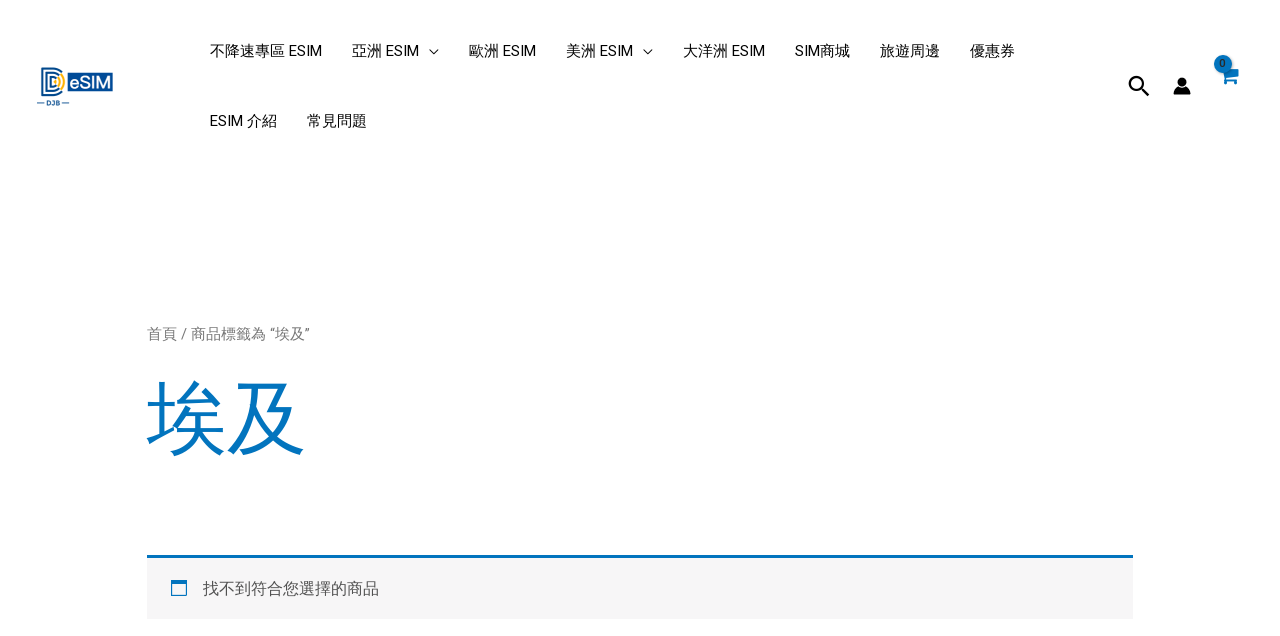

--- FILE ---
content_type: text/plain; charset=UTF-8
request_url: https://socket.alta-di.com/socket.io/?v=1&accessId=ab3e7e90-0d08-47b9-b7c4-f6cbdcd91076&visitorId=19be1db62926fb-0068c7dcbd7933-7d47315e-e1000-19be1db6293ada&cdpSessionId=6dn26ar4xapwcyou&mode=&chatMedium=djbesim&EIO=4&transport=polling&t=PlXssOj&sid=ZzAJxgmrSGM8qmxACF7r
body_size: -174
content:
40{"sid":"m8WdVYiKp0JRhpubCF7t"}

--- FILE ---
content_type: text/plain; charset=UTF-8
request_url: https://socket.alta-di.com/socket.io/?v=1&accessId=ab3e7e90-0d08-47b9-b7c4-f6cbdcd91076&visitorId=19be1db62926fb-0068c7dcbd7933-7d47315e-e1000-19be1db6293ada&cdpSessionId=6dn26ar4xapwcyou&mode=&chatMedium=djbesim&EIO=4&transport=polling&t=PlXssHU
body_size: -6
content:
0{"sid":"ZzAJxgmrSGM8qmxACF7r","upgrades":["websocket"],"pingInterval":25000,"pingTimeout":60000,"maxPayload":1000000}

--- FILE ---
content_type: application/javascript
request_url: https://front-assets.alta-di.com/js/mixpanel.iife.js?v=2.51.20
body_size: 71146
content:
!function(){function B(e,t){return function(){return arguments[0]="["+t+"] "+arguments[0],e.apply(h,arguments)}}function U(e){return{log:B(h.log,e),error:B(h.error,e),critical:B(h.critical,e)}}var s,j,n,M,F,o,a,L,i,R,c={DEBUG:!1,LIB_VERSION:"2.41.0"},e=(s="undefined"==typeof window?{navigator:{userAgent:""},document:{location:e={hostname:""},referrer:""},screen:{width:0,height:0},location:e}:window,Array.prototype),H=Function.prototype,z=Object.prototype,u=e.slice,J=z.toString,K=z.hasOwnProperty,r=s.console,p=s.navigator,k=s.document,Q=s.opera,G=s.screen,_=p.userAgent,W=H.bind,X=e.forEach,V=e.indexOf,Y=e.map,z=Array.isArray,Z={},w={trim:function(e){return e.replace(/^[\s\uFEFF\xA0]+|[\s\uFEFF\xA0]+$/g,"")}},h={log:function(){if(c.DEBUG&&!w.isUndefined(r)&&r)try{r.log.apply(r,arguments)}catch(e){w.each(arguments,function(e){r.log(e)})}},warn:function(){if(c.DEBUG&&!w.isUndefined(r)&&r){var t=["Mixpanel warning:"].concat(w.toArray(arguments));try{r.warn.apply(r,t)}catch(e){w.each(t,function(e){r.warn(e)})}}},error:function(){if(c.DEBUG&&!w.isUndefined(r)&&r){var t=["Mixpanel error:"].concat(w.toArray(arguments));try{r.error.apply(r,t)}catch(e){w.each(t,function(e){r.error(e)})}}},critical:function(){if(!w.isUndefined(r)&&r){var t=["Mixpanel error:"].concat(w.toArray(arguments));try{r.error.apply(r,t)}catch(e){w.each(t,function(e){r.error(e)})}}}};function ee(){var e,t="";for("-"===n&&a(t="-");"0"<=n&&n<="9";)t+=n,a();if("."===n)for(t+=".";a()&&"0"<=n&&n<="9";)t+=n;if("e"===n||"E"===n)for(t+=n,a(),"-"!==n&&"+"!==n||(t+=n,a());"0"<=n&&n<="9";)t+=n,a();if(e=+t,isFinite(e))return e;o("Bad number")}function te(){switch(n){case"t":return a("t"),a("r"),a("u"),a("e"),!0;case"f":return a("f"),a("a"),a("l"),a("s"),a("e"),!1;case"n":return a("n"),a("u"),a("l"),a("l"),null}o('Unexpected "'+n+'"')}function ie(){var e=[];if("["===n){if(a("["),i(),"]"===n)return a("]"),e;for(;n;){if(e.push(R()),i(),"]"===n)return a("]"),e;a(","),i()}}o("Bad array")}function re(){var e,t={};if("{"===n){if(a("{"),i(),"}"===n)return a("}"),t;for(;n;){if(e=L(),i(),a(":"),Object.hasOwnProperty.call(t,e)&&o('Duplicate key "'+e+'"'),t[e]=R(),i(),"}"===n)return a("}"),t;a(","),i()}}o("Bad object")}function ne(){for(var e=+new Date,t=0;e==+new Date;)t++;return e.toString(16)+t.toString(16)}w.bind=function(i,r){var n,o;if(W&&i.bind===W)return W.apply(i,u.call(arguments,1));if(w.isFunction(i))return n=u.call(arguments,2),o=function(){var e,t;return this instanceof o?((t={}).prototype=i.prototype,e=new t,t.prototype=null,t=i.apply(e,n.concat(u.call(arguments))),Object(t)===t?t:e):i.apply(r,n.concat(u.call(arguments)))};throw new TypeError},w.bind_instance_methods=function(e){for(var t in e)"function"==typeof e[t]&&(e[t]=w.bind(e[t],e))},w.each=function(e,t,i){if(null!=e)if(X&&e.forEach===X)e.forEach(t,i);else if(e.length===+e.length){for(var r=0,n=e.length;r<n;r++)if(r in e&&t.call(i,e[r],r,e)===Z)return}else for(var o in e)if(K.call(e,o)&&t.call(i,e[o],o,e)===Z)return},w.escapeHTML=function(e){return e=e&&w.isString(e)?e.replace(/&/g,"&amp;").replace(/</g,"&lt;").replace(/>/g,"&gt;").replace(/"/g,"&quot;").replace(/'/g,"&#039;"):e},w.extend=function(i){return w.each(u.call(arguments,1),function(e){for(var t in e)void 0!==e[t]&&(i[t]=e[t])}),i},w.isArray=z||function(e){return"[object Array]"===J.call(e)},w.isFunction=function(e){try{return/^\s*\bfunction\b/.test(e)}catch(e){return!1}},w.isArguments=function(e){return!(!e||!K.call(e,"callee"))},w.toArray=function(e){return e?e.toArray?e.toArray():w.isArray(e)||w.isArguments(e)?u.call(e):w.values(e):[]},w.map=function(e,t,i){var r;return Y&&e.map===Y?e.map(t,i):(r=[],w.each(e,function(e){r.push(t.call(i,e))}),r)},w.keys=function(e){var i=[];return null!==e&&w.each(e,function(e,t){i[i.length]=t}),i},w.values=function(e){var t=[];return null!==e&&w.each(e,function(e){t[t.length]=e}),t},w.include=function(e,t){var i=!1;if(null!==e){if(V&&e.indexOf===V)return-1!=e.indexOf(t);w.each(e,function(e){if(i=i||e===t)return Z})}return i},w.includes=function(e,t){return-1!==e.indexOf(t)},w.inherit=function(e,t){return e.prototype=new t,(e.prototype.constructor=e).superclass=t.prototype,e},w.isObject=function(e){return e===Object(e)&&!w.isArray(e)},w.isEmptyObject=function(e){if(w.isObject(e)){for(var t in e)if(K.call(e,t))return!1;return!0}return!1},w.isUndefined=function(e){return void 0===e},w.isString=function(e){return"[object String]"==J.call(e)},w.isDate=function(e){return"[object Date]"==J.call(e)},w.isNumber=function(e){return"[object Number]"==J.call(e)},w.isElement=function(e){return!(!e||1!==e.nodeType)},w.encodeDates=function(i){return w.each(i,function(e,t){w.isDate(e)?i[t]=w.formatDate(e):w.isObject(e)&&(i[t]=w.encodeDates(e))}),i},w.timestamp=function(){return Date.now=Date.now||function(){return+new Date},Date.now()},w.formatDate=function(e){function t(e){return e<10?"0"+e:e}return e.getFullYear()+"-"+t(e.getMonth()+1)+"-"+t(e.getDate())+" "+t(e.getHours())+":"+t(e.getMinutes())+":"+t(e.getSeconds())},w.safewrap=function(e){return function(){try{return e.apply(this,arguments)}catch(e){h.critical("Implementation error. Please turn on debug and contact support@mixpanel.com."),c.DEBUG&&h.critical(e)}}},w.safewrap_class=function(e,t){for(var i=0;i<t.length;i++)e.prototype[t[i]]=w.safewrap(e.prototype[t[i]])},w.safewrap_instance_methods=function(e){for(var t in e)"function"==typeof e[t]&&(e[t]=w.safewrap(e[t]))},w.strip_empty_properties=function(e){var i={};return w.each(e,function(e,t){w.isString(e)&&0<e.length&&(i[t]=e)}),i},w.truncate=function(e,i){var r;return"string"==typeof e?r=e.slice(0,i):w.isArray(e)?(r=[],w.each(e,function(e){r.push(w.truncate(e,i))})):w.isObject(e)?(r={},w.each(e,function(e,t){r[t]=w.truncate(e,i)})):r=e,r},w.JSONEncode=function(e){function p(e){var t=/[\\"\x00-\x1f\x7f-\x9f\u00ad\u0600-\u0604\u070f\u17b4\u17b5\u200c-\u200f\u2028-\u202f\u2060-\u206f\ufeff\ufff0-\uffff]/g,i={"\b":"\\b","\t":"\\t","\n":"\\n","\f":"\\f","\r":"\\r",'"':'\\"',"\\":"\\\\"};return t.lastIndex=0,t.test(e)?'"'+e.replace(t,function(e){var t=i[e];return"string"==typeof t?t:"\\u"+("0000"+e.charCodeAt(0).toString(16)).slice(-4)})+'"':'"'+e+'"'}function _(e,t){var i,r="",n=0,o="",s="",a=r,c=[],u=t[e];switch(typeof(u=u&&"object"==typeof u&&"function"==typeof u.toJSON?u.toJSON(e):u)){case"string":return p(u);case"number":return isFinite(u)?String(u):"null";case"boolean":case"null":return String(u);case"object":if(!u)return"null";if(r+="    ",c=[],"[object Array]"===J.apply(u)){for(i=u.length,n=0;n<i;n+=1)c[n]=_(n,u)||"null";s=0===c.length?"[]":r?"[\n"+r+c.join(",\n"+r)+"\n"+a+"]":"["+c.join(",")+"]"}else{for(o in u)K.call(u,o)&&(s=_(o,u))&&c.push(p(o)+(r?": ":":")+s);s=0===c.length?"{}":r?"{"+c.join(",")+a+"}":"{"+c.join(",")+"}"}return r=a,s}}return _("",{"":e})},w.JSONDecode=(F={'"':'"',"\\":"\\","/":"/",b:"\b",f:"\f",n:"\n",r:"\r",t:"\t"},o=function(e){e=new SyntaxError(e);throw e.at=j,e.text=M,e},a=function(e){return e&&e!==n&&o("Expected '"+e+"' instead of '"+n+"'"),n=M.charAt(j),j+=1,n},L=function(){var e,t,i,r="";if('"'===n)for(;a();){if('"'===n)return a(),r;if("\\"===n)if(a(),"u"===n){for(t=i=0;t<4&&(e=parseInt(a(),16),isFinite(e));t+=1)i=16*i+e;r+=String.fromCharCode(i)}else{if("string"!=typeof F[n])break;r+=F[n]}else r+=n}o("Bad string")},i=function(){for(;n&&n<=" ";)a()},R=function(){switch(i(),n){case"{":return re();case"[":return ie();case'"':return L();case"-":return ee();default:return("0"<=n&&n<="9"?ee:te)()}},function(e){return M=e,j=0,n=" ",e=R(),i(),n&&o("Syntax error"),e}),w.base64Encode=function(e){var t,i,r,n,o="ABCDEFGHIJKLMNOPQRSTUVWXYZabcdefghijklmnopqrstuvwxyz0123456789+/=",s=0,a=0,c="",u=[];if(!e)return e;for(e=w.utf8Encode(e);t=(n=e.charCodeAt(s++)<<16|e.charCodeAt(s++)<<8|e.charCodeAt(s++))>>12&63,i=n>>6&63,r=63&n,u[a++]=o.charAt(n>>18&63)+o.charAt(t)+o.charAt(i)+o.charAt(r),s<e.length;);switch(c=u.join(""),e.length%3){case 1:c=c.slice(0,-2)+"==";break;case 2:c=c.slice(0,-1)+"="}return c},w.utf8Encode=function(e){for(var t,i="",r=t=0,n=(e=(e+"").replace(/\r\n/g,"\n").replace(/\r/g,"\n")).length,o=0;o<n;o++){var s=e.charCodeAt(o),a=null;s<128?t++:a=127<s&&s<2048?String.fromCharCode(s>>6|192,63&s|128):String.fromCharCode(s>>12|224,s>>6&63|128,63&s|128),null!==a&&(r<t&&(i+=e.substring(r,t)),i+=a,r=t=o+1)}return r<t&&(i+=e.substring(r,e.length)),i},w.UUID=function(){var e=(G.height*G.width).toString(16);return ne()+"-"+Math.random().toString(16).replace(".","")+"-"+function(){var e,t,i=_,n=[],r=0;function o(e,t){for(var i=0,r=0;r<t.length;r++)i|=n[r]<<8*r;return e^i}for(e=0;e<i.length;e++)t=i.charCodeAt(e),n.unshift(255&t),4<=n.length&&(r=o(r,n),n=[]);return(r=0<n.length?o(r,n):r).toString(16)}()+"-"+e+"-"+ne()};function oe(e,t){if(null!==ae&&!t)return ae;t=!0;try{e=e||window.localStorage;var i="__mplss_"+me(8);e.setItem(i,"xyz"),"xyz"!==e.getItem(i)&&(t=!1),e.removeItem(i)}catch(e){t=!1}return ae=t}var se=["baiduspider","bingbot","bingpreview","facebookexternal","pinterest","screaming frog","yahoo! slurp","yandexbot","adsbot-google","apis-google","duplexweb-google","feedfetcher-google","google favicon","google web preview","google-read-aloud","googlebot","googleweblight","mediapartners-google","storebot-google"],ae=(w.isBlockedUA=function(e){var t;for(e=e.toLowerCase(),t=0;t<se.length;t++)if(-1!==e.indexOf(se[t]))return!0;return!1},w.HTTPBuildQuery=function(e,t){var i,r,n=[];return w.isUndefined(t)&&(t="&"),w.each(e,function(e,t){i=encodeURIComponent(e.toString()),r=encodeURIComponent(t),n[n.length]=r+"="+i}),n.join(t)},w.getQueryParam=function(t,e){e=e.replace(/[[]/,"\\[").replace(/[\]]/,"\\]");e=new RegExp("[\\?&]"+e+"=([^&#]*)").exec(t);if(null===e||e&&"string"!=typeof e[1]&&e[1].length)return"";t=e[1];try{t=decodeURIComponent(t)}catch(e){h.error("Skipping decoding for malformed query param: "+t)}return t.replace(/\+/g," ")},w.cookie={get:function(e){for(var t=e+"=",i=k.cookie.split(";"),r=0;r<i.length;r++){for(var n=i[r];" "==n.charAt(0);)n=n.substring(1,n.length);if(0===n.indexOf(t))return decodeURIComponent(n.substring(t.length,n.length))}return null},parse:function(e){var t;try{t=w.JSONDecode(w.cookie.get(e))||{}}catch(e){}return t},set_seconds:function(e,t,i,r,n,o,s){var a="",c="",u="";s?a="; domain="+s:r&&(a=(s=be(k.location.hostname))?"; domain=."+s:""),i&&((r=new Date).setTime(r.getTime()+1e3*i),c="; expires="+r.toGMTString()),o&&(n=!0,u="; SameSite=None"),n&&(u+="; secure"),k.cookie=e+"="+encodeURIComponent(t)+c+"; path=/"+a+u},set:function(e,t,i,r,n,o,s){var a="",c="",u="",s=(s?a="; domain="+s:r&&(a=(s=be(k.location.hostname))?"; domain=."+s:""),i&&((r=new Date).setTime(r.getTime()+24*i*60*60*1e3),c="; expires="+r.toGMTString()),o&&(n=!0,u="; SameSite=None"),n&&(u+="; secure"),e+"="+encodeURIComponent(t)+c+"; path=/"+a+u);return k.cookie=s},setMinute:function(e,t,i,r,n,o,s){var a="",c="",u="",s=(s?a="; domain="+s:r&&(a=(s=be(k.location.hostname))?"; domain=."+s:""),i&&((r=new Date).setTime(r.getTime()+60*i*1e3),c="; expires="+r.toGMTString()),o&&(n=!0,u="; SameSite=None"),n&&(u+="; secure"),e+"="+encodeURIComponent(t)+c+"; path=/"+a+u);return k.cookie=s},remove:function(e,t,i){w.cookie.set(e,"",-1,t,!1,!1,i)}},null);function ce(e){return e&&(e.preventDefault=ce.preventDefault,e.stopPropagation=ce.stopPropagation),e}w.localStorage={is_supported:function(e){e=oe(null,e);return e||h.error("localStorage unsupported; falling back to cookie store"),e},error:function(e){h.error("localStorage error: "+e)},get:function(e){try{return window.localStorage.getItem(e)}catch(e){w.localStorage.error(e)}return null},parse:function(e){try{return w.JSONDecode(w.localStorage.get(e))||{}}catch(e){}return null},set:function(e,t){try{window.localStorage.setItem(e,t)}catch(e){w.localStorage.error(e)}},remove:function(e){try{window.localStorage.removeItem(e)}catch(e){w.localStorage.error(e)}}},w.register_event=(ce.preventDefault=function(){this.returnValue=!1},ce.stopPropagation=function(){this.cancelBubble=!0},function(e,t,i,r,n){var o,s,a;e?e.addEventListener&&!r?e.addEventListener(t,i,!!n):(n=e[r="on"+t],e[r]=(o=e,s=i,a=n,function(e){var t,i;if(e=e||ce(window.event))return t=!0,w.isFunction(a)&&(i=a(e)),e=s.call(o,e),!1!==i&&!1!==e&&t})):h.error("No valid element provided to register_event")}),w.remove_event=function(e,t,i,r){h.log("remove_event=",t),e.addEventListener?e.removeEventListener(t,i,!!r):e["on"+t]=null};var ue,pe=new RegExp('^(\\w*)\\[(\\w+)([=~\\|\\^\\$\\*]?)=?"?([^\\]"]*)"?\\]$');function _e(e){return e.all||e.getElementsByTagName("*")}function he(e){if(!k.getElementsByTagName)return[];for(var t,i,r,n,o,s,a,c,u,p=e.split(" "),_=[k],h=0;h<p.length;h++)if(-1<(t=p[h].replace(/^\s+/,"").replace(/\s+$/,"")).indexOf("#")){var l,d=(l=t.split("#"))[0],f=l[1],f=k.getElementById(f);if(!f||d&&f.nodeName.toLowerCase()!=d)return[];_=[f]}else if(-1<t.indexOf(".")){d=(l=t.split("."))[0];var g=l[1];for(d=d||"*",i=[],n=r=0;n<_.length;n++)for(s="*"==d?_e(_[n]):_[n].getElementsByTagName(d),o=0;o<s.length;o++)i[r++]=s[o];for(_=[],n=a=0;n<i.length;n++)i[n].className&&w.isString(i[n].className)&&(c=i[n],u=" "+(u=g)+" ",0<=(" "+c.className+" ").replace(ue," ").indexOf(u))&&(_[a++]=i[n])}else{f=t.match(pe);if(f){d=f[1];var m,v=f[2],y=f[3],b=f[4];for(d=d||"*",i=[],n=r=0;n<_.length;n++)for(s="*"==d?_e(_[n]):_[n].getElementsByTagName(d),o=0;o<s.length;o++)i[r++]=s[o];switch(_=[],a=0,y){case"=":m=function(e){return e.getAttribute(v)==b};break;case"~":m=function(e){return e.getAttribute(v).match(new RegExp("\\b"+b+"\\b"))};break;case"|":m=function(e){return e.getAttribute(v).match(new RegExp("^"+b+"-?"))};break;case"^":m=function(e){return 0===e.getAttribute(v).indexOf(b)};break;case"$":m=function(e){return e.getAttribute(v).lastIndexOf(b)==e.getAttribute(v).length-b.length};break;case"*":m=function(e){return-1<e.getAttribute(v).indexOf(b)};break;default:m=function(e){return e.getAttribute(v)}}for(_=[],n=a=0;n<i.length;n++)m(i[n])&&(_[a++]=i[n])}else{for(d=t,i=[],n=r=0;n<_.length;n++)for(s=_[n].getElementsByTagName(d),o=0;o<s.length;o++)i[r++]=s[o];_=i}}return _}w.dom_query=(ue=/[\t\r\n]/g,function(e){return w.isElement(e)?[e]:w.isObject(e)&&!w.isUndefined(e.length)?e:he.call(this,e)}),w.info={campaignParams:function(){var t,e="utm_source utm_medium utm_campaign utm_content utm_term".split(" "),i={};return w.each(e,function(e){(t=w.getQueryParam(k.URL,e)).length&&(i[e]=t)}),i},searchEngine:function(e){return 0===e.search("https?://(.*)google.([^/?]*)")?"google":0===e.search("https?://(.*)bing.com")?"bing":0===e.search("https?://(.*)yahoo.com")?"yahoo":0===e.search("https?://(.*)duckduckgo.com")?"duckduckgo":null},searchInfo:function(e){var t=w.info.searchEngine(e),i="yahoo"!=t?"q":"p",r={};return null!==t&&(r.$search_engine=t,(t=w.getQueryParam(e,i)).length)&&(r.mp_keyword=t),r},browser:function(e,t,i){return t=t||"",i||w.includes(e," OPR/")?w.includes(e,"Mini")?"Opera Mini":"Opera":/(BlackBerry|PlayBook|BB10)/i.test(e)?"BlackBerry":w.includes(e,"IEMobile")||w.includes(e,"WPDesktop")?"Internet Explorer Mobile":w.includes(e,"SamsungBrowser/")?"Samsung Internet":w.includes(e,"Edge")||w.includes(e,"Edg/")?"Microsoft Edge":w.includes(e,"FBIOS")?"Facebook Mobile":w.includes(e,"Chrome")?"Chrome":w.includes(e,"CriOS")?"Chrome iOS":w.includes(e,"UCWEB")||w.includes(e,"UCBrowser")?"UC Browser":w.includes(e,"FxiOS")?"Firefox iOS":w.includes(t,"Apple")?w.includes(e,"Mobile")?"Mobile Safari":"Safari":w.includes(e,"Android")?"Android Mobile":w.includes(e,"Konqueror")?"Konqueror":w.includes(e,"Firefox")?"Firefox":w.includes(e,"MSIE")||w.includes(e,"Trident/")?"Internet Explorer":w.includes(e,"Gecko")?"Mozilla":""},browserVersion:function(e,t,i){t={"Internet Explorer Mobile":/rv:(\d+(\.\d+)?)/,"Microsoft Edge":/Edge?\/(\d+(\.\d+)?)/,Chrome:/Chrome\/(\d+(\.\d+)?)/,"Chrome iOS":/CriOS\/(\d+(\.\d+)?)/,"UC Browser":/(UCBrowser|UCWEB)\/(\d+(\.\d+)?)/,Safari:/Version\/(\d+(\.\d+)?)/,"Mobile Safari":/Version\/(\d+(\.\d+)?)/,Opera:/(Opera|OPR)\/(\d+(\.\d+)?)/,Firefox:/Firefox\/(\d+(\.\d+)?)/,"Firefox iOS":/FxiOS\/(\d+(\.\d+)?)/,Konqueror:/Konqueror:(\d+(\.\d+)?)/,BlackBerry:/BlackBerry (\d+(\.\d+)?)/,"Android Mobile":/android\s(\d+(\.\d+)?)/,"Samsung Internet":/SamsungBrowser\/(\d+(\.\d+)?)/,"Internet Explorer":/(rv:|MSIE )(\d+(\.\d+)?)/,Mozilla:/rv:(\d+(\.\d+)?)/}[w.info.browser(e,t,i)];return void 0!==t&&(i=e.match(t))?parseFloat(i[i.length-2]):null},os:function(){var e=_;return/Windows/i.test(e)?/Phone/.test(e)||/WPDesktop/.test(e)?"Windows Phone":"Windows":/(iPhone|iPad|iPod)/.test(e)?"iOS":/Android/.test(e)?"Android":/(BlackBerry|PlayBook|BB10)/i.test(e)?"BlackBerry":/Mac/i.test(e)?"Mac OS X":/Linux/.test(e)?"Linux":/CrOS/.test(e)?"Chrome OS":""},device:function(e){return/Windows Phone/i.test(e)||/WPDesktop/.test(e)?"Windows Phone":/iPad/.test(e)?"iPad":/iPod/.test(e)?"iPod Touch":/iPhone/.test(e)?"iPhone":/(BlackBerry|PlayBook|BB10)/i.test(e)?"BlackBerry":/Android/.test(e)?"Android":""},referringDomain:function(e){e=e.split("/");return 3<=e.length?e[2]:""},timeZone:function(){var e;try{e=Intl.DateTimeFormat().resolvedOptions().timeZone}catch(e){h.error(e)}return e},getSessionId:function(){var e=w.cookie.get("mp_sessionId");return e?(w.cookie.setMinute("mp_sessionId",e,30),e):(e=me(),w.cookie.setMinute("mp_sessionId",e,30),e)},setActiveId:function(){var e=me();return window.sessionStorage.setItem("mp_active_id",e),e},properties:function(){var e=new Date,t=window.sessionStorage.getItem("mp_page_id");t||(t=me(),window.sessionStorage.setItem("mp_page_id",t));var i=(i=window.sessionStorage.getItem("mp_active_id"))||w.info.setActiveId();return w.extend(w.strip_empty_properties({$os:w.info.os(),$browser:w.info.browser(_,p.vendor,Q),$referrer:k.referrer,$referrer_domain:w.info.referringDomain(k.referrer),$device:w.info.device(_)}),{$current_url:s.location.href,$browser_version:w.info.browserVersion(_,p.vendor,Q),$screen_height:G.height,$screen_width:G.width,$mp_lib:"web",$lib_version:c.LIB_VERSION,$timezone:w.info.timeZone(),$session_id:w.info.getSessionId(),$page_id:t,$active_id:i,$time:w.timestamp(),$event_time:w.formatDate(e),$timezone_offset:e.getTimezoneOffset()})},people_properties:function(){return w.extend(w.strip_empty_properties({$os:w.info.os(),$browser:w.info.browser(_,p.vendor,Q)}),{$browser_version:w.info.browserVersion(_,p.vendor,Q)})},pageviewInfo:function(e){return w.strip_empty_properties({mp_page:e,mp_referrer:k.referrer,mp_browser:w.info.browser(_,p.vendor,Q),mp_platform:w.info.os()})}};function t(){}function l(){this.override_event="click"}function le(){this.override_event="submit"}function de(e,t){t=t||{},this.storageKey=e,this.storage=t.storage||window.localStorage,this.pollIntervalMS=t.pollIntervalMS||100,this.timeoutMS=t.timeoutMS||2e3}function d(e,t){t=t||{},this.storageKey=e,this.storage=t.storage||window.localStorage,this.lock=new de(e,{storage:this.storage}),this.pid=t.pid||null,this.memQueue=[]}function fe(e,t){var i=[];return w.each(e,function(e){e.id&&!t[e.id]&&i.push(e)}),i}function ge(e,i){var r=[];return w.each(e,function(e){var t=e.id;t in i?null!==(t=i[t])&&(e.payload=t,r.push(e)):r.push(e)}),r}function f(e,t){this.queue=new d(e,{storage:t.storage}),this.libConfig=t.libConfig,this.sendRequest=t.sendRequestFunc,this.beforeSendHook=t.beforeSendHook,this.batchSize=this.libConfig.batch_size,this.flushInterval=this.libConfig.batch_flush_interval_ms,this.stopped=!this.libConfig.batch_autostart,this.consecutiveRemovalFailures=0}var me=function(e){var t=Math.random().toString(36).substring(2,10)+Math.random().toString(36).substring(2,10);return e?t.substring(0,e):t},ve=(w.safewrap(function(e,t,i){e+=t;for(var r=5381,n=0;n<e.length;n++)r=(r<<5)+r+e.charCodeAt(n),r&=r;return(r>>>0)%100<i}),/[a-z0-9][a-z0-9-]*\.[a-z]+$/i),ye=/[a-z0-9][a-z0-9-]+\.[a-z.]{2,6}$/i,be=function(e){var t=ye,i=e.split("."),i=i[i.length-1],i=((4<i.length||"com"===i||"org"===i)&&(t=ve),e.match(t));return i?i[0]:""},ke=null,we=null,xe=("undefined"!=typeof JSON&&(ke=JSON.stringify,we=JSON.parse),ke=ke||w.JSONEncode,we=we||w.JSONDecode,w.toArray=w.toArray,w.isObject=w.isObject,w.JSONEncode=w.JSONEncode,w.JSONDecode=w.JSONDecode,w.isBlockedUA=w.isBlockedUA,w.isEmptyObject=w.isEmptyObject,w.info=w.info,w.info.device=w.info.device,w.info.browser=w.info.browser,w.info.browserVersion=w.info.browserVersion,w.info.properties=w.info.properties,t.prototype.create_properties=function(){},t.prototype.event_handler=function(){},t.prototype.after_track_handler=function(){},t.prototype.init=function(e){return this.mp=e,this},t.prototype.track=function(e,n,o,s){var a=this,t=w.dom_query(e);if(0!==t.length)return w.each(t,function(e){w.register_event(e,this.override_event,function(e){var t={},i=a.create_properties(o,this),r=a.mp.get_config("track_links_timeout");a.event_handler(e,this,t),window.setTimeout(a.track_callback(s,i,t,!0),r),a.mp.track(n,i,a.track_callback(s,i,t))})},this),!0;h.error("The DOM query ("+e+") returned 0 elements")},t.prototype.track_callback=function(e,t,i,r){r=r||!1;var n=this;return function(){i.callback_fired||(i.callback_fired=!0,e&&!1===e(r,t))||n.after_track_handler(t,i,r)}},t.prototype.create_properties=function(e,t){t="function"==typeof e?e(t):w.extend({},e);return t},w.inherit(l,t),l.prototype.create_properties=function(e,t){var i=l.superclass.create_properties.apply(this,arguments);return t.href&&(i.url=t.href),i},l.prototype.event_handler=function(e,t,i){i.new_tab=2===e.which||e.metaKey||e.ctrlKey||"_blank"===t.target,i.href=t.href,i.new_tab||e.preventDefault()},l.prototype.after_track_handler=function(e,t){t.new_tab||setTimeout(function(){window.location=t.href},0)},w.inherit(le,t),le.prototype.event_handler=function(e,t,i){i.element=t,e.preventDefault()},le.prototype.after_track_handler=function(e,t){setTimeout(function(){t.element.submit()},0)},U("lock")),g=(de.prototype.withLock=function(e,t,i){i||"function"==typeof t||(i=t,t=null);var r=i||(new Date).getTime()+"|"+Math.random(),n=(new Date).getTime(),o=this.storageKey,s=this.pollIntervalMS,a=this.timeoutMS,c=this.storage,u=o+":X",p=o+":Y",_=o+":Z",h=function(e){t&&t(e)},l=function(e){(new Date).getTime()-n>a?(xe.error("Timeout waiting for mutex on "+o+"; clearing lock. ["+r+"]"),c.removeItem(_),c.removeItem(p),g()):setTimeout(function(){try{e()}catch(e){h(e)}},s*(Math.random()+.1))},d=function(e,t){e()?t():l(function(){d(e,t)})},f=function(){var e=c.getItem(p);if(e&&e!==r)return!1;if(c.setItem(p,r),c.getItem(p)===r)return!0;if(oe(c,!0))return!1;throw new Error("localStorage support dropped while acquiring lock")},g=function(){c.setItem(u,r),d(f,function(){c.getItem(u)===r?m():l(function(){c.getItem(p)!==r?g():d(function(){return!c.getItem(_)},m)})})},m=function(){c.setItem(_,"1");try{e()}finally{c.removeItem(_),c.getItem(p)===r&&c.removeItem(p),c.getItem(u)===r&&c.removeItem(u)}};try{if(!oe(c,!0))throw new Error("localStorage support check failed");g()}catch(e){h(e)}},U("batch")),m=(d.prototype.enqueue=function(i,e,r){var n={id:me(),flushAfter:(new Date).getTime()+2*e,payload:i};this.lock.withLock(w.bind(function(){var t;try{var e=this.readFromStorage();e.push(n),(t=this.saveToStorage(e))&&this.memQueue.push(n)}catch(e){g.error("Error enqueueing item",i),t=!1}r&&r(t)},this),function(e){g.error("Error acquiring storage lock",e),r&&r(!1)},this.pid)},d.prototype.fillBatch=function(e){var t=this.memQueue.slice(0,e);if(t.length<e){var i=this.readFromStorage();if(i.length){var r={};w.each(t,function(e){r[e.id]=!0});for(var n=0;n<i.length;n++){var o=i[n];if((new Date).getTime()>o.flushAfter&&!r[o.id]&&(o.orphaned=!0,t.push(o),t.length>=e))break}}}return t},d.prototype.removeItemsByID=function(n,o){var s={};w.each(n,function(e){e&&(s[e]=!0)}),this.memQueue=fe(this.memQueue,s),this.lock.withLock(w.bind(function(){var t;try{var e=this.readFromStorage();if(e=fe(e,s),t=this.saveToStorage(e))for(var e=this.readFromStorage(),i=0;i<e.length;i++){var r=e[i];if(r.id&&s[r.id])return!1}}catch(e){g.error("Error removing items",n),t=!1}o&&o(t)},this),function(e){g.error("Error acquiring storage lock",e),o&&o(!1)},this.pid)},d.prototype.updatePayloads=function(i,r){this.memQueue=ge(this.memQueue,i),this.lock.withLock(w.bind(function(){try{var e=this.readFromStorage(),e=ge(e,i),t=this.saveToStorage(e)}catch(e){g.error("Error updating items",i),t=!1}r&&r(t)},this),function(e){g.error("Error acquiring storage lock",e),r&&r(!1)},this.pid)},d.prototype.readFromStorage=function(){var t;try{(t=this.storage.getItem(this.storageKey))&&(t=we(t),w.isArray(t)||(g.error("Invalid storage entry:",t),t=null))}catch(e){g.error("Error retrieving queue",e),t=null}return t||[]},d.prototype.saveToStorage=function(e){try{return this.storage.setItem(this.storageKey,ke(e)),!0}catch(e){return g.error("Error saving queue",e),!1}},d.prototype.clear=function(){this.memQueue=[],this.storage.removeItem(this.storageKey)},U("batch")),Se=(f.prototype.enqueue=function(e,t){this.queue.enqueue(e,this.flushInterval,t)},f.prototype.start=function(){this.stopped=!1,this.consecutiveRemovalFailures=0,this.flush()},f.prototype.stop=function(){this.stopped=!0,this.timeoutID&&(clearTimeout(this.timeoutID),this.timeoutID=null)},f.prototype.clear=function(){this.queue.clear()},f.prototype.resetBatchSize=function(){this.batchSize=this.libConfig.batch_size},f.prototype.resetFlush=function(){this.scheduleFlush(this.libConfig.batch_flush_interval_ms)},f.prototype.scheduleFlush=function(e){this.flushInterval=e,this.stopped||(this.timeoutID=setTimeout(w.bind(this.flush,this),this.flushInterval))},f.prototype.flush=function(s){try{var a,c,u,p,i,_,e,t;this.requestInProgress?m.log("Flush: Request already in progress"):(s=s||{},a=this.libConfig.batch_request_timeout_ms,c=(new Date).getTime(),u=this.batchSize,p=this.queue.fillBatch(u),i=[],_={},w.each(p,function(e){var t=e.payload;(t=this.beforeSendHook&&!e.orphaned?this.beforeSendHook(t):t)&&i.push(t),_[e.id]=t},this),i.length<1?this.resetFlush():(this.requestInProgress=!0,e=w.bind(function(e){this.requestInProgress=!1;try{var t,i,r,n,o=!1;s.unloading?this.queue.updatePayloads(_):w.isObject(e)&&"timeout"===e.error&&(new Date).getTime()-c>=a?(m.error("Network timeout; retrying"),this.flush()):w.isObject(e)&&e.xhr_req&&(500<=e.xhr_req.status||e.xhr_req.status<=0)?(t=2*this.flushInterval,(i=e.xhr_req.responseHeaders)&&(r=i["Retry-After"])&&(t=1e3*parseInt(r,10)||t),t=Math.min(6e5,t),m.error("Error; retry in "+t+" ms"),this.scheduleFlush(t)):w.isObject(e)&&e.xhr_req&&413===e.xhr_req.status?1<p.length?(n=Math.max(1,Math.floor(u/2)),this.batchSize=Math.min(this.batchSize,n,p.length-1),m.error("413 response; reducing batch size to "+this.batchSize),this.resetFlush()):(m.error("Single-event request too large; dropping",p),this.resetBatchSize(),o=!0):o=!0,o&&this.queue.removeItemsByID(w.map(p,function(e){return e.id}),w.bind(function(e){e?(this.consecutiveRemovalFailures=0,this.flush()):++this.consecutiveRemovalFailures<5?this.resetFlush():console.error("stop flush!")},this))}catch(e){m.error("Error handling API response",e),this.resetFlush()}},this),t={method:"POST",verbose:!0,ignore_json_errors:!0,timeout_ms:a},s.unloading&&(t.transport="sendBeacon"),m.log("MIXPANEL REQUEST:",i),this.sendRequest(i,t,e)))}catch(e){m.error("Error flushing request queue",e),this.resetFlush()}},"__mp_opt_in_out_");function Ee(e,t){Ae(!0,e,t)}function qe(e,t){Ae(!1,e,t)}function Oe(e,t){return"1"===$e(e,t)}function Ie(e,t){return function(e){if(e&&e.ignoreDnt)return;var e=e&&e.window||s,t=e.navigator||{},i=!1;return w.each([t.doNotTrack,t.msDoNotTrack,e.doNotTrack],function(e){w.includes([!0,1,"1","yes"],e)&&(i=!0)}),i}(t)?(h.warn('This browser has "Do Not Track" enabled. This will prevent the Mixpanel SDK from sending any data. To ignore the "Do Not Track" browser setting, initialize the Mixpanel instance with the config "ignore_dnt: true"'),!0):((e="0"===$e(e,t))&&h.warn("You are opted out of Mixpanel tracking. This will prevent the Mixpanel SDK from sending any data."),e)}function v(e){return Pe(e,function(e){return this.get_config(e)})}function y(e){return Pe(e,function(e){return this._get_config(e)})}function Te(e,t){Ce(t=t||{}).remove(De(e,t),!!t.crossSubdomainCookie,t.cookieDomain)}function Ce(e){return"localStorage"===(e=e||{}).persistenceType?w.localStorage:w.cookie}function De(e,t){return((t=t||{}).persistencePrefix||Se)+e}function $e(e,t){return Ce(t).get(De(e,t))}function Ae(e,t,i){w.isString(t)&&t.length?(Ce(i=i||{}).set(De(t,i),e?1:0,w.isNumber(i.cookieExpiration)?i.cookieExpiration:null,!!i.crossSubdomainCookie,!!i.secureCookie,!!i.crossSiteCookie,i.cookieDomain),i.track&&e&&i.track(i.trackEventName||"$opt_in",i.trackProperties,{send_immediately:!0})):h.error("gdpr."+(e?"optIn":"optOut")+" called with an invalid token")}function Pe(s,a){return function(){var e=!1;try{var t=a.call(this,"token"),i=a.call(this,"ignore_dnt"),r=a.call(this,"opt_out_tracking_persistence_type"),n=a.call(this,"opt_out_tracking_cookie_prefix"),o=a.call(this,"window");t&&(e=Ie(t,{ignoreDnt:i,persistenceType:r,persistencePrefix:n,window:o}))}catch(e){h.error("Unexpected error when checking tracking opt-out status: "+e)}if(!e)return s.apply(this,arguments);t=arguments[arguments.length-1];"function"==typeof t&&t(0)}}function b(){}function x(e){this.props={},this.campaign_params_saved=!1,this.is_first_in=!0,e.persistence_name?this.name="mp_"+e.persistence_name:this.name="mp_"+e.token+"_mixpanel";var t=e.persistence;"cookie"!==t&&"localStorage"!==t&&(h.critical("Unknown persistence type "+t+"; falling back to cookie"),t=e.persistence="cookie"),"localStorage"===t&&w.localStorage.is_supported()?this.storage=w.localStorage:this.storage=w.cookie,this.load(),this.update_config(e),this.upgrade(e),this.save()}var S="$set",E="$set_once",q="$unset",O="$add",I="$append",T="$union",C="$remove",Ne=(w.extend(b.prototype,{set_action:function(e,t){var i={},r={};return w.isObject(e)?w.each(e,function(e,t){this._is_reserved_property(t)||(r[t]=e)},this):r[e]=t,i[S]=r,i},unset_action:function(e){var t={},i=[];return w.isArray(e)||(e=[e]),w.each(e,function(e){this._is_reserved_property(e)||i.push(e)},this),t[q]=i,t},set_once_action:function(e,t){var i={},r={};return w.isObject(e)?w.each(e,function(e,t){this._is_reserved_property(t)||(r[t]=e)},this):r[e]=t,i[E]=r,i},union_action:function(e,t){var i={},r={};return w.isObject(e)?w.each(e,function(e,t){this._is_reserved_property(t)||(r[t]=w.isArray(e)?e:[e])},this):r[e]=w.isArray(t)?t:[t],i[T]=r,i},append_action:function(e,t){var i={},r={};return w.isObject(e)?w.each(e,function(e,t){this._is_reserved_property(t)||(r[t]=e)},this):r[e]=t,i[I]=r,i},remove_action:function(e,t){var i={},r={};return w.isObject(e)?w.each(e,function(e,t){this._is_reserved_property(t)||(r[t]=e)},this):r[e]=t,i[C]=r,i},delete_action:function(){var e={$delete:""};return e}}),b.prototype._init=function(e){this._mixpanel=e},b.prototype.set=y(function(e,t,i){var r=this.set_action(e,t);return w.isObject(e)&&(i=t),r[S]={properties:r[S]},this._get_config("save_referrer")&&this._mixpanel.persistence.update_referrer_info(document.referrer),r[S]=w.extend({},w.info.people_properties(),r[S]),this._send_request(r,i)}),b.prototype.set_once=y(function(e,t,i){var r=this.set_once_action(e,t);return w.isObject(e)&&(i=t),this._send_request(r,i)}),b.prototype.unset=y(function(e,t){e=this.unset_action(e);return this._send_request(e,t)}),b.prototype.increment=y(function(e,t,i){var r={},n={};return w.isObject(e)?(w.each(e,function(e,t){this._is_reserved_property(t)||(isNaN(parseFloat(e))?h.error("Invalid increment value passed to mixpanel.people.increment - must be a number"):n[t]=e)},this),i=t):(w.isUndefined(t)&&(t=1),n[e]=t),r[O]=n,this._send_request(r,i)}),b.prototype.append=y(function(e,t,i){w.isObject(e)&&(i=t);e=this.append_action(e,t);return this._send_request(e,i)}),b.prototype.remove=y(function(e,t,i){w.isObject(e)&&(i=t);e=this.remove_action(e,t);return this._send_request(e,i)}),b.prototype.union=y(function(e,t,i){w.isObject(e)&&(i=t);e=this.union_action(e,t);return this._send_request(e,i)}),b.prototype.track_charge=y(function(e,t,i){if(w.isNumber(e)||(e=parseFloat(e),!isNaN(e)))return this.append("$transactions",w.extend({$amount:e},t),i);h.error("Invalid value passed to mixpanel.people.track_charge - must be a number")}),b.prototype.clear_charges=function(e){return this.set("$transactions",[],e)},b.prototype.delete_user=function(){var e;if(this._identify_called())return e={$delete:this._mixpanel.get_distinct_id()},this._send_request(e);h.error("mixpanel.people.delete_user() requires you to call identify() first")},b.prototype.toString=function(){return this._mixpanel.toString()+".people"},b.prototype._send_request=function(e,t){e.$distinct_id=this._mixpanel.get_distinct_id(),e.$ak=this._get_config("token");var i=this._mixpanel.get_property("$device_id"),r=this._mixpanel.get_property("$user_id"),n=this._mixpanel.get_property("$had_persisted_distinct_id"),i=(i&&(e.$device_id=i),r&&(e.$user_id=r),n&&(e.$had_persisted_distinct_id=n),w.encodeDates(e));return this._identify_called()?this._mixpanel._track_or_batch({type:"people",data:i,endpoint:this._get_config("api_host")+"/engage/",batcher:this._mixpanel.request_batchers.people},t):(this._enqueue(e),w.isUndefined(t)||(this._get_config("verbose")?t({status:-1,error:null}):t(-1)),w.truncate(i,255))},b.prototype._get_config=function(e){return this._mixpanel.get_config(e)},b.prototype._identify_called=function(){return!0===this._mixpanel._flags.identify_called},b.prototype._enqueue=function(e){S in e?this._mixpanel.persistence._add_to_people_queue(S,e):E in e?this._mixpanel.persistence._add_to_people_queue(E,e):q in e?this._mixpanel.persistence._add_to_people_queue(q,e):O in e?this._mixpanel.persistence._add_to_people_queue(O,e):I in e?this._mixpanel.persistence._add_to_people_queue(I,e):C in e?this._mixpanel.persistence._add_to_people_queue(C,e):T in e?this._mixpanel.persistence._add_to_people_queue(T,e):h.error("Invalid call to _enqueue():",e)},b.prototype._flush_one_queue=function(i,e,r,t){var n=this,o=w.extend({},this._mixpanel.persistence._get_queue(i)),s=o;w.isUndefined(o)||!w.isObject(o)||w.isEmptyObject(o)||(n._mixpanel.persistence._pop_from_people_queue(i,o),t&&(s=t(o)),e.call(n,s,function(e,t){0===e&&n._mixpanel.persistence._add_to_people_queue(i,o),w.isUndefined(r)||r(e,t)}))},b.prototype._flush=function(e,t,i,r,n,o,s){var a=this,c=this._mixpanel.persistence._get_queue(I),u=this._mixpanel.persistence._get_queue(C);if(this._flush_one_queue(S,this.set,e),this._flush_one_queue(E,this.set_once,r),this._flush_one_queue(q,this.unset,o,function(e){return w.keys(e)}),this._flush_one_queue(O,this.increment,t),this._flush_one_queue(T,this.union,n),!w.isUndefined(c)&&w.isArray(c)&&c.length){for(var p,_=function(e,t){0===e&&a._mixpanel.persistence._add_to_people_queue(I,p),w.isUndefined(i)||i(e,t)},h=c.length-1;0<=h;h--)p=c.pop(),w.isEmptyObject(p)||a.append(p,_);a._mixpanel.persistence.save()}if(!w.isUndefined(u)&&w.isArray(u)&&u.length){for(var l,d=function(e,t){0===e&&a._mixpanel.persistence._add_to_people_queue(C,l),w.isUndefined(s)||s(e,t)},f=u.length-1;0<=f;f--)l=u.pop(),w.isEmptyObject(l)||a.remove(l,d);a._mixpanel.persistence.save()}},b.prototype._is_reserved_property=function(e){return"$distinct_id"===e||"$token"===e||"$device_id"===e||"$user_id"===e||"$had_persisted_distinct_id"===e},"__mps"),Be="__mpso",Ue="__mpus",je="__mpa",Me="__mpap",Fe="__mpr",Le="__mpu",Re="$people_distinct_id",He="__alias",ze="__cmpns",Je="__timers",Ke=[Ne,Be,Ue,je,Me,Fe,Le,Re,He,ze,Je];function Qe(e){switch(typeof e.className){case"string":return e.className;case"object":return e.className.baseVal||e.getAttribute("class")||"";default:return""}}function Ge(e){var t="";return Ze(e)&&e.childNodes&&e.childNodes.length&&w.each(e.childNodes,function(e){Ve(e)&&e.textContent&&(t+=w.trim(e.textContent).split(/(\s+)/).filter(et).join("").replace(/[\r\n]/g," ").replace(/[ ]+/g," ").substring(0,255))}),w.trim(t)}function We(e){return e&&1===e.nodeType}function Xe(e,t){return e&&e.tagName&&e.tagName.toLowerCase()===t.toLowerCase()}function Ve(e){return e&&3===e.nodeType}function Ye(e,t){if(e&&!Xe(e,"html")&&We(e))switch(e.tagName.toLowerCase()){case"html":return;case"form":return"submit"===t.type;case"input":return-1===["button","submit"].indexOf(e.getAttribute("type"))?"change"===t.type:"click"===t.type;case"select":case"textarea":return"change"===t.type;default:return"click"===t.type}}function Ze(e){for(var t=e;t.parentNode&&!Xe(t,"body");t=t.parentNode){var i=Qe(t).split(" ");if(w.includes(i,"mp-sensitive")||w.includes(i,"mp-no-track"))return!1}if(!w.includes(Qe(e).split(" "),"mp-include")){if(Xe(e,"input")&&"submit"!==e.type||Xe(e,"select")||Xe(e,"textarea")||"true"===e.getAttribute("contenteditable"))return!1;var r=e.type||"";if("string"==typeof r)switch(r.toLowerCase()){case"hidden":case"password":return!1}r=e.name||e.id||"";if("string"==typeof r)if(/^cc|cardnum|ccnum|creditcard|csc|cvc|cvv|exp|pass|pwd|routing|seccode|securitycode|securitynum|socialsec|socsec|ssn/i.test(r.replace(/[^a-zA-Z0-9]/g,"")))return!1}return!0}function et(e){if(null===e||w.isUndefined(e))return!1;if("string"==typeof e){e=w.trim(e);if(/^(?:(4[0-9]{12}(?:[0-9]{3})?)|(5[1-5][0-9]{14})|(6(?:011|5[0-9]{2})[0-9]{12})|(3[47][0-9]{13})|(3(?:0[0-5]|[68][0-9])[0-9]{11})|((?:2131|1800|35[0-9]{3})[0-9]{11}))$/.test((e||"").replace(/[- ]/g,"")))return!1;if(/(^\d{3}-?\d{2}-?\d{4}$)/.test(e))return!1}return!0}function tt(e,t,i){void 0!==e&&t in e&&"function"==typeof(i=i(e[t]))&&(e[t]=i)}function it({fn:t,wait:i=300,immediate:r=!1,executeOncePerWait:n=!1}){if("function"!=typeof t)throw new Error("fn is expected to be a function");function o(){var e=Date.now()-(n?_:u);e<i&&0<e?setTimeout(o,i-e):(r||(n&&(_=Date.now()),p=t.apply(a,c),a=c=null),s=null)}let s=null,a=null,c=null,u=null,p=null,_=null;return function(){a=this,c=arguments,n||(u=Date.now());var e=r&&!s;return s||(n&&(_=Date.now()),s=setTimeout(o,i)),e&&(n&&(_=Date.now()),p=t.apply(a,c),a=c=null),p}}x.prototype.properties=function(){var i={};return w.each(this.props,function(e,t){w.include(Ke,t)||(i[t]=e)}),i},x.prototype.load=function(){var e;this.disabled||(e=this.storage.parse(this.name))&&(this.props=w.extend({},e),this.is_first_in=!1)},x.prototype.upgrade=function(e){var t,i,r=e.upgrade;r&&(t="mp_super_properties",i=this.storage.parse(t="string"==typeof r?r:t),this.storage.remove(t),this.storage.remove(t,!0),i)&&(this.props=w.extend(this.props,i.all,i.events)),!e.cookie_name&&"mixpanel"!==e.name&&(t="mp_"+e.token+"_"+e.name,i=this.storage.parse(t))&&(this.storage.remove(t),this.storage.remove(t,!0),this.register_once(i)),this.storage===w.localStorage&&(i=w.cookie.parse(this.name),e.clearCookie&&(w.cookie.remove(this.name),w.cookie.remove(this.name,!0)),i)&&this.register_once(i)},x.prototype.save=function(){this.disabled||(this._expire_notification_campaigns(),this.storage.set(this.name,w.JSONEncode(this.props),this.expire_days,this.cross_subdomain,this.secure,this.cross_site,this.cookie_domain))},x.prototype.remove=function(){this.storage.remove(this.name,!1,this.cookie_domain),this.storage.remove(this.name,!0,this.cookie_domain)},x.prototype.clear=function(){this.remove(),this.props={}},x.prototype.register_once=function(e,i,t){return!!w.isObject(e)&&(void 0===i&&(i="None"),this.expire_days=void 0===t?this.default_expiry:t,w.each(e,function(e,t){this.props.hasOwnProperty(t)&&this.props[t]!==i&&"null"!==this.props[t]&&this.props[t]||(this.props[t]=e)},this),this.save(),!0)},x.prototype.register=function(e,t){return!!w.isObject(e)&&(this.expire_days=void 0===t?this.default_expiry:t,w.extend(this.props,e),this.save(),!0)},x.prototype.unregister=function(e){e in this.props&&(delete this.props[e],this.save())},x.prototype._expire_notification_campaigns=w.safewrap(function(){var e=this.props[ze],t=c.DEBUG?6e4:36e5;if(e){for(var i in e)+new Date-e[i]>t&&delete e[i];w.isEmptyObject(e)&&delete this.props[ze]}}),x.prototype.update_campaign_params=function(){this.campaign_params_saved||(this.register_once(w.info.campaignParams()),this.campaign_params_saved=!0)},x.prototype.update_search_keyword=function(e){this.register(w.info.searchInfo(e))},x.prototype.update_referrer_info=function(e){this.register_once({$initial_referrer:e||"$direct",$initial_referring_domain:w.info.referringDomain(e)||"$direct"},"")},x.prototype.get_referrer_info=function(){return w.strip_empty_properties({$initial_referrer:this.props.$initial_referrer,$initial_referring_domain:this.props.$initial_referring_domain})},x.prototype.safe_merge=function(i){return w.each(this.props,function(e,t){t in i||(i[t]=e)}),i},x.prototype.update_config=function(e){this.default_expiry=this.expire_days=e.cookie_expiration,this.set_disabled(e.disable_persistence),this.set_cookie_domain(e.cookie_domain),this.set_cross_site(e.cross_site_cookie),this.set_cross_subdomain(e.cross_subdomain_cookie),this.set_secure(e.secure_cookie)},x.prototype.set_disabled=function(e){this.disabled=e,this.disabled?this.remove():this.save()},x.prototype.set_cookie_domain=function(e){e!==this.cookie_domain&&(this.remove(),this.cookie_domain=e,this.save())},x.prototype.set_cross_site=function(e){e!==this.cross_site&&(this.cross_site=e,this.remove(),this.save())},x.prototype.set_cross_subdomain=function(e){e!==this.cross_subdomain&&(this.cross_subdomain=e,this.remove(),this.save())},x.prototype.get_cross_subdomain=function(){return this.cross_subdomain},x.prototype.set_secure=function(e){e!==this.secure&&(this.secure=!!e,this.remove(),this.save())},x.prototype._add_to_people_queue=function(e,t){var i=this._get_queue_key(e),e=t[e],r=this._get_or_create_queue(S),n=this._get_or_create_queue(E),o=this._get_or_create_queue(q),s=this._get_or_create_queue(O),a=this._get_or_create_queue(T),c=this._get_or_create_queue(C,[]),u=this._get_or_create_queue(I,[]);i===Ne?(w.extend(r,e),this._pop_from_people_queue(O,e),this._pop_from_people_queue(T,e),this._pop_from_people_queue(q,e)):i===Be?(w.each(e,function(e,t){t in n||(n[t]=e)}),this._pop_from_people_queue(q,e)):i===Ue?w.each(e,function(t){w.each([r,n,s,a],function(e){t in e&&delete e[t]}),w.each(u,function(e){t in e&&delete e[t]}),o[t]=!0}):i===je?(w.each(e,function(e,t){t in r?r[t]+=e:(t in s||(s[t]=0),s[t]+=e)},this),this._pop_from_people_queue(q,e)):i===Le?(w.each(e,function(e,t){w.isArray(e)&&(t in a||(a[t]=[]),a[t]=a[t].concat(e))}),this._pop_from_people_queue(q,e)):i===Fe?(c.push(e),this._pop_from_people_queue(I,e)):i===Me&&(u.push(e),this._pop_from_people_queue(q,e)),h.log("MIXPANEL PEOPLE REQUEST (QUEUED, PENDING IDENTIFY):"),h.log(t),this.save()},x.prototype._pop_from_people_queue=function(e,t){var r=this._get_queue(e);w.isUndefined(r)||(w.each(t,function(t,i){e===I||e===C?w.each(r,function(e){e[i]===t&&delete e[i]}):delete r[i]},this),this.save())},x.prototype._get_queue_key=function(e){return e===S?Ne:e===E?Be:e===q?Ue:e===O?je:e===I?Me:e===C?Fe:e===T?Le:void h.error("Invalid queue:",e)},x.prototype._get_queue=function(e){return this.props[this._get_queue_key(e)]},x.prototype._get_or_create_queue=function(e,t){e=this._get_queue_key(e);return t=w.isUndefined(t)?{}:t,this.props[e]||(this.props[e]=t)},x.prototype.set_event_timer=function(e,t){var i=this.props[Je]||{};i[e]=t,this.props[Je]=i,this.save()};function rt(){}function D(){}function nt(e){return{data:w.JSONEncode(e)}}function ot(e){return e=w.isObject(e)?e:w.isUndefined(e)?{}:{days:e},w.extend({},gt,e)}function st(){function e(){e.done||(_t=!(dt=e.done=!0),w.each(mt,function(e){e._dom_loaded()}))}if(k.addEventListener)"complete"===k.readyState?e():k.addEventListener("DOMContentLoaded",e,!1);else if(k.attachEvent){k.attachEvent("onreadystatechange",e);var t=!1;try{t=null===s.frameElement}catch(e){}k.documentElement.doScroll&&t&&!function t(){try{k.documentElement.doScroll("left")}catch(e){return void setTimeout(t,1)}e()}()}w.register_event(s,"load",e,!0)}var at,$,ct=({fn:e,wait:t,immediate:i=!0})=>it({fn:e,wait:t,immediate:i,executeOncePerWait:!0}),A={_initializedTokens:[],_validElement:["a","span","p","div","button","input"],_checkoutText:["checkout","buynow","buyitnow","check-out","結帳","结账","ご購入手続きへ","결제","atsiskaityti","thanhtoán","ödeme","ชำระเงิน","gåtillkassan","zaključinakup","platba","оформитьзаказ","преминаванекъмплащане","pokladna","gåtilbetaling","auschecken","auschecken","pagarpedido"],_previousElementSibling:function(e){if(e.previousElementSibling)return e.previousElementSibling;for(;(e=e.previousSibling)&&!We(e););return e},_loadScript:function(e,t){var i=document.createElement("script"),e=(i.type="text/javascript",i.src=e,i.onload=t,document.getElementsByTagName("script"));0<e.length?e[0].parentNode.insertBefore(i,e[0]):document.body.appendChild(i)},_getPropertiesFromElement:function(e){for(var t={classes:Qe(e).split(" "),tag_name:e.tagName.toLowerCase()},i=(Ze(e)&&w.each(e.attributes,function(e){et(e.value)&&(t["attr__"+e.name]=e.value)}),1),r=1,n=e;n=this._previousElementSibling(n);)i++,n.tagName===e.tagName&&r++;return t.nth_child=i,t.nth_of_type=r,t},_getDefaultProperties:function(e){return{$event_type:e,$ce_version:1,$domain:window.location.host,$pathname:window.location.pathname}},_extractCustomPropertyValue:function(e){var i=[];return w.each(document.querySelectorAll(e.css_selector),function(e){var t;-1<["input","select"].indexOf(e.tagName.toLowerCase())?t=e.value:e.textContent&&(t=e.textContent),et(t)&&i.push(t)}),i.join(", ")},_getCustomProperties:function(i){var r={};return w.each(this._customProperties,function(t){w.each(t.event_selectors,function(e){e=document.querySelectorAll(e);w.each(e,function(e){w.includes(i,e)&&Ze(e)&&(r[t.name]=this._extractCustomPropertyValue(t))},this)},this)},this),r},_getEventTarget:function(e){return void 0===e.target?e.srcElement:e.target},_trackScroll:ct({fn:function(e,t,i){this._getEventTarget(e);e=w.extend(this._getDefaultProperties(e.type),{scrollRate:i});return t.track("$web_event",e),!0},wait:500,immediate:!(x.prototype.remove_event_timer=function(e){var t=(this.props[Je]||{})[e];return w.isUndefined(t)||(delete this.props[Je][e],this.save()),t})}),_trackEvent:function(e,t,i){var r=this._getEventTarget(e);if(Ye(r=Ve(r)?r.parentNode:r,e)){var n,o=Ge(r);for(o&&o.length&&(n=o);!this._validElement.includes(r.tagName.toLowerCase());)if(!(r=r.parentNode))return;var s,a=[],c=!1;return(w.each([r],function(e){var t=Ze(e),t=("a"===e.tagName.toLowerCase()&&(s=e.getAttribute("href"),t&&et(s)),Qe(e).split(" "));w.includes(t,"mp-no-track")&&(c=!0),a.push(this._getPropertiesFromElement(e))},this),c)?!1:(o=w.extend(this._getDefaultProperties(e.type),{$el_text:n}),this._isCheckout(a[0]||{},n||"")&&(o.$event_name="SHOP_CHECKOUT_CREATE",t.track("$web_event",o)),!0)}},_WCtrackEvent:function(e,t,i){var r=this._getEventTarget(e);if(Ye(r=Ve(r)?r.parentNode:r,e)){e=Ge(r);for(e&&e.length;!this._validElement.includes(r.tagName.toLowerCase());)if(!(r=r.parentNode))return;var n,o=[],s=!1;return w.each([r],function(e){var t=Ze(e),t=("a"===e.tagName.toLowerCase()&&(n=e.getAttribute("href"),t&&et(n)),Qe(e).split(" "));w.includes(t,"mp-no-track")&&(s=!0),o.push(this._getPropertiesFromElement(e))},this),s?!1:!0}},_isAddCar(e){let t=0;return e.find(e=>{if("button"===e.tag_name&&"add"===e.attr__name)t++;else if("form"===e.tag_name&&"/cart/add"===e.attr__action&&1===t)return!0})},_isCheckout(t,i){var e=Object.keys(t).find(e=>{if(e.includes("attr__")){e=t[e].toLowerCase();if(e.includes("checkout")||e.includes("check out")||e.includes("check-out"))return!0}});return e||(i=i.toLowerCase().replace(/\s+/g,""),this._checkoutText.find(e=>i.includes(e)))},_navigate:function(e){window.location.href=e},_addDomEventHandlers:function(r){var e=w.bind(function(e){"shopify"===r.config.platform&&"click"===e.type?this._trackEvent(e,r):"woocommerce"===r.config.platform&&"click"===e.type&&this._WCtrackEvent(e,r),w.info.getSessionId()},this),t=w.bind(function(e){var t=document.documentElement.scrollTop,i=document.documentElement.scrollHeight-window.innerHeight,t=parseInt(t/i*100);this._trackScroll(e,r,t)},this),e=(this._xhrIntercept(r),this.heartBeat.track(r),w.register_event(document,"submit",ct({fn:e,wait:100}),!1,!0),w.register_event(document,"change",ct({fn:e,wait:100}),!1,!0),w.register_event(document,"click",ct({fn:e,wait:100}),!1,!0),window.sessionStorage.getItem("_licenceLimit"));"limit"!==e?w.register_event(document,"scroll",t,!1,!1):w.remove_event(document,"scroll",t,!1)},_xhrIntercept:function(n){var o=this,s={shopify:{isAddCar:function(e){return e&&e.includes&&e.includes("/cart/add")},isCheckout:function(e){return!1}},shoplazza:{isAddCar:function(e){return e&&e.endsWith&&e.endsWith("/api/cart")},isCheckout:function(){return!1}},shopline:{isAddCar:function(t="",e){return 0<["/api/carts/cart","/cart/add"].filter(e=>new RegExp(e).test(t)).length&&"POST"===e},isCheckout:function(){return!1}},shopyy:{isAddCar:function(e,t){return e&&e.includes("/h-cart-add.html")&&"POST"===t},isCheckout:function(){return!1}}}[n.config.platform];"XMLHttpRequest"in window&&tt(XMLHttpRequest.prototype,"open",r=>function(...e){var t=e[1],i=e[0];return s&&s.isAddCar(t,i)?(i=w.cookie.get("cart")||"",n.track("$web_event",w.extend(o._getDefaultProperties("click"),{$event_name:"SHOP_CART_ADD_SKU",$cart_token:i}))):s&&s.isCheckout(t)&&n.track("$web_event",w.extend(o._getDefaultProperties("click"),{$event_name:"SHOP_CHECKOUT_CREATE",$event_type:"click"})),r.apply(this,e)}),"fetch"in window&&tt(window,"fetch",r=>function(e,t){var i=t&&t.method;return s&&s.isAddCar(e,i)?(i=w.cookie.get("cart")||"",n.track("$web_event",w.extend(o._getDefaultProperties("click"),{$event_name:"SHOP_CART_ADD_SKU",$cart_token:i}))):s&&s.isCheckout(e)&&n.track("$web_event",w.extend(o._getDefaultProperties("click"),{$event_name:"SHOP_CHECKOUT_CREATE",$event_type:"click"})),r.apply(window,[e,t])})},_customProperties:{},init:function(e){var t,i;document&&document.body?(i=e.get_config("token"),-1<this._initializedTokens.indexOf(i)?console.log('autotrack already initialized for token "'+i+'"'):(this._initializedTokens.push(i),this._maybeLoadEditor(e)||(e.track("$web_event",w.extend({$title:document.title},this._getDefaultProperties("pageview"))),this._addDomEventHandlers(e)))):(console.log("document not ready yet, trying again in 500 milliseconds..."),t=this,setTimeout(function(){t.init(e)},500))},_editorParamsFromHash:function(e,t){try{var i=w.getHashParam(t,"state"),i=JSON.parse(decodeURIComponent(i)),r=w.getHashParam(t,"expires_in"),n={accessToken:w.getHashParam(t,"access_token"),accessTokenExpiresAt:(new Date).getTime()+1e3*Number(r),bookmarkletMode:!!i.bookmarkletMode,projectId:i.projectId,projectOwnerId:i.projectOwnerId,projectToken:i.token,readOnly:i.readOnly,userFlags:i.userFlags,userId:i.userId};window.sessionStorage.setItem("editorParams",JSON.stringify(n)),i.desiredHash?window.location.hash=i.desiredHash:window.history?history.replaceState("",document.title,window.location.pathname+window.location.search):window.location.hash=""}catch(e){console.error("Unable to parse data from hash",e)}return n},_maybeLoadEditor:function(e){try{var t,i,r=!1,n=(w.getHashParam(window.location.hash,"state")&&(t=w.getHashParam(window.location.hash,"state"),r="mpeditor"===(t=JSON.parse(decodeURIComponent(t))).action),!!window.sessionStorage.getItem("_mpcehash"));return r?i=this._editorParamsFromHash(e,window.location.hash):n?(i=this._editorParamsFromHash(e,window.sessionStorage.getItem("_mpcehash")),window.sessionStorage.removeItem("_mpcehash")):i=JSON.parse(window.sessionStorage.getItem("editorParams")||"{}"),!(!i.projectToken||e.get_config("token")!==i.projectToken||(this._loadEditor(e,i),0))}catch(e){return!1}},_loadEditor:function(e,t){return!window._mpEditorLoaded&&(window._mpEditorLoaded=!0,e=e.get_config("app_host")+"/js-bundle/reports/collect-everything/editor.js?_ts="+(new Date).getTime(),this._loadScript(e,function(){window.mp_load_editor(t)}),!0)},enabledForProject:function(e,t,i){t=w.isUndefined(t)?10:t,i=w.isUndefined(i)?10:i;for(var r=0,n=0;n<e.length;n++)r+=e.charCodeAt(n);return r%t<i},isBrowserSupported:function(){return w.isFunction(document.querySelectorAll)},heartBeat:{timerID:-1,heartTimes:0,interval:5e3,start:function(e){8<this.heartTimes?this.interval=6e4:5<this.heartTimes?this.interval=3e4:3<this.heartTimes&&(this.interval=15e3),this.heartTimes++;var t=this;this.timerID=setTimeout(function(){t.track(e)},this.interval)},track:function(e){"limit"!==window.sessionStorage.getItem("_licenceLimit")&&e.track("$web_event",w.extend(A._getDefaultProperties("websiteActive"))),this.start(e)},close:function(){clearTimeout(this.timerID)}}},ut=(w.bind_instance_methods(A),w.safewrap_instance_methods(A),0),pt=1,P="CEPMixpanel",N=s.XMLHttpRequest&&"withCredentials"in new XMLHttpRequest,_t=!N&&-1===_.indexOf("MSIE")&&-1===_.indexOf("Mozilla"),ht=null,lt=(p.sendBeacon&&(ht=function(){return p.sendBeacon.apply(p,arguments)}),{api_host:"http://139.224.215.56:8201",autotrack:!0,api_method:"POST",api_transport:"XHR",app_host:"",cdn:"",cross_site_cookie:!1,cross_subdomain_cookie:!1,persistence:"cookie",persistence_name:"",cookie_domain:"",cookie_name:"",loaded:rt,store_google:!1,save_referrer:!0,test:!1,verbose:!1,img:!1,debug:!1,track_links_timeout:300,cookie_expiration:365,upgrade:!1,disable_persistence:!1,disable_cookie:!1,secure_cookie:!1,ip:!0,opt_out_tracking_by_default:!1,opt_out_persistence_by_default:!1,opt_out_tracking_persistence_type:"localStorage",opt_out_tracking_cookie_prefix:null,property_blacklist:[],xhr_headers:{},inapp_protocol:"//",inapp_link_new_window:!1,ignore_dnt:!1,batch_requests:!1,batch_size:50,batch_flush_interval_ms:5e3,batch_request_timeout_ms:9e4,batch_autostart:!0,hooks:{},platform:"shopify"}),dt=!1,ft=function(e,t,i){var r,n=i===P?$:$[i];if(n&&at===ut)r=n;else{if(n&&!w.isArray(n))return void h.error("You have already initialized "+i);r=new D}return r._cached_groups={},r._user_decide_check_complete=!1,r._events_tracked_before_user_decide_check_complete=[],r._init(e,t,i),r.people=new b,r.people._init(r),c.DEBUG=c.DEBUG||r.get_config("debug"),r.__autotrack_enabled=r.get_config("autotrack"),r.get_config("autotrack")&&(A.enabledForProject(r.get_config("token"),100,100)?A.isBrowserSupported()?A.init(r):(r.__autotrack_enabled=!1,h.log("Disabling Automatic Event Collection because this browser is not supported")):(r.__autotrack_enabled=!1,h.log("Not in active bucket: disabling Automatic Event Collection."))),!w.isUndefined(n)&&w.isArray(n)&&(r._execute_array.call(r.people,n.people),r._execute_array(n)),r},gt=(D.prototype.init=function(e,t,i){if(w.isUndefined(i))h.error("You must name your new library: init(token, config, name)");else{if(i!==P)return e=ft(e,t,i),($[i]=e)._loaded(),e;h.error("You must initialize the main mixpanel object right after you include the Mixpanel js snippet")}},D.prototype._init=function(e,t,i){t=t||{},this.__loaded=!0,this.config={},this._triggered_notifs=[];var r,n,o={batch_requests:!0};this.set_config(w.extend({},lt,o,t,{name:i,token:e,callback_fn:(i===P?i:P+"."+i)+"._jsc"})),this._jsc=rt,this.__dom_loaded_queue=[],this.__request_queue=[],this.__disabled_events=[],this._flags={disable_all_events:!1,identify_called:!0},this.request_batchers={},this._batch_requests=this.get_config("batch_requests"),this._batch_requests&&(w.localStorage.is_supported(!0)&&N?(this.init_batchers(),ht&&s.addEventListener&&(r=w.bind(function(){this.request_batchers.events.stopped||this.request_batchers.events.flush({unloading:!0})},this),s.addEventListener("pagehide",function(e){e.persisted&&r()}),n=this,s.addEventListener("visibilitychange",function(){"hidden"===k.visibilityState?(r(),A.heartBeat.close()):(w.info.setActiveId(),A.heartBeat.start(n))}))):(this._batch_requests=!1,h.log("Turning off Mixpanel request-queueing; needs XHR and localStorage support"))),this.persistence=this.cookie=new x(this.config),this.unpersisted_superprops={},this._gdpr_init(),this.get_distinct_id()&&"null"!==this.get_distinct_id()||((o=this.get_property("$device_id")&&"null"!==this.get_property("$device_id"))?this.register_once({$distinct_id:o,$device_id:o},""):(t=w.UUID(),e=w.getQueryParam(s.location.href,"utm_userUUID"),this.register_once({$distinct_id:t=e&&"null"!==e?e:t,$device_id:t},"")))},D.prototype._loaded=function(){this.get_config("loaded")(this),this._set_default_superprops()},D.prototype._set_default_superprops=function(){this.persistence.update_search_keyword(k.referrer),this.get_config("store_google")&&this.persistence.update_campaign_params(),this.get_config("save_referrer")&&this.persistence.update_referrer_info(k.referrer)},D.prototype._dom_loaded=function(){w.each(this.__dom_loaded_queue,function(e){this._track_dom.apply(this,e)},this),this.has_opted_out_tracking()||w.each(this.__request_queue,function(e){this._send_request.apply(this,e)},this),delete this.__dom_loaded_queue,delete this.__request_queue},D.prototype._track_dom=function(e,t){var i;return this.get_config("img")?(h.error("You can't use DOM tracking functions with img = true."),!1):dt?(i=(new e).init(this)).track.apply(i,t):(this.__dom_loaded_queue.push([e,t]),!1)},D.prototype._prepare_callback=function(t,i){var r,n,e;return w.isUndefined(t)?null:N?function(e){t(e,i)}:(r=this._jsc,n=""+Math.floor(1e8*Math.random()),e=this.get_config("callback_fn")+"["+n+"]",r[n]=function(e){delete r[n],t(e,i)},e)},D.prototype._send_request=function(e,t,i,r){var n=!0;if(_t)this.__request_queue.push(arguments);else{var o={method:this.get_config("api_method"),transport:this.get_config("api_transport"),verbose:this.get_config("verbose")},s=null,o=(r||!w.isFunction(i)&&"string"!=typeof i||(r=i,i=null),i=w.extend(o,i||{}),N||(i.method="GET"),"POST"===i.method),a=ht&&o&&"sendbeacon"===i.transport.toLowerCase(),c=i.verbose;if(t.verbose&&(c=!0),this.get_config("test")&&(t.test=1),c&&(t.verbose=1),this.get_config("img")&&(t.img=1),N||(r?t.callback=r:(c||this.get_config("test"))&&(t.callback="(function(){})")),t.ip=this.get_config("ip")?1:0,t._=(new Date).getTime().toString(),o&&(s="data="+encodeURIComponent(t.data),delete t.data),e+="?"+w.HTTPBuildQuery(t),"img"in t){t=k.createElement("img");t.src=e,k.body.appendChild(t)}else if(a){try{n=ht(e,s)}catch(e){h.error(e),n=!1}try{r&&r(n?1:0)}catch(e){h.error(e)}}else if(N)try{var u,p=new XMLHttpRequest,_=(p.open(i.method,e,!0),this.get_config("xhr_headers"));o&&(_["Content-Type"]="application/x-www-form-urlencoded"),w.each(_,function(e,t){p.setRequestHeader(t,e)}),i.timeout_ms&&void 0!==p.timeout&&(p.timeout=i.timeout_ms,u=(new Date).getTime()),p.withCredentials=!0,p.onreadystatechange=function(){if(4===p.readyState)if(200===p.status){if(r)if(c){try{t=w.JSONDecode(p.responseText)}catch(e){if(h.error(e),!i.ignore_json_errors)return;t=p.responseText}r(t)}else r(Number(p.responseText))}else{var t=p.timeout&&!p.status&&(new Date).getTime()-u>=p.timeout?"timeout":"Bad HTTP status: "+p.status+" "+p.statusText;h.error(t),r&&r(c?{status:0,error:t,xhr_req:p}:0)}},p.send(s)}catch(e){h.error(e),n=!1}else{t=k.createElement("script"),a=(t.type="text/javascript",t.async=!0,t.defer=!0,t.src=e,k.getElementsByTagName("script")[0]);a.parentNode.insertBefore(t,a)}}return n},D.prototype._execute_array=function(e){function t(e,i){w.each(e,function(e){var t;w.isArray(e[0])?(t=i,w.each(e,function(e){t=t[e[0]].apply(t,e.slice(1))})):this[e[0]].apply(this,e.slice(1))},i)}var i,r=[],n=[],o=[];w.each(e,function(e){e&&(i=e[0],w.isArray(i)?o.push(e):"function"==typeof e?e.call(this):(w.isArray(e)&&"alias"===i?r:w.isArray(e)&&-1!==i.indexOf("track")&&"function"==typeof this[i]?o:n).push(e))},this);t(r,this),t(n,this),t(o,this)},D.prototype.are_batchers_initialized=function(){return!!this.request_batchers.events},D.prototype.init_batchers=function(){var e,t=this.get_config("token");this.are_batchers_initialized()||(e=w.bind(function(r){return new f("__mpq_"+t+r.queue_suffix,{libConfig:this.config,sendRequestFunc:w.bind(function(e,t,i){this._send_request(this.get_config("api_host")+r.endpoint,nt(e),t,this._prepare_callback(i,e))},this),beforeSendHook:w.bind(function(e){return this._run_hook("before_send_"+r.type,e)},this)})},this),this.request_batchers={events:e({type:"events",endpoint:"/cdp-collect/cdp/collect/event/",queue_suffix:"_ev"}),people:e({type:"people",endpoint:"/cdp-collect/cdp/collect/user/",queue_suffix:"_pp"}),groups:e({type:"groups",endpoint:"/groups/",queue_suffix:"_gr"})}),this.get_config("batch_autostart")&&this.start_batch_senders()},D.prototype.start_batch_senders=function(){this.are_batchers_initialized()&&(this._batch_requests=!0,w.each(this.request_batchers,function(e){e.start()}))},D.prototype.stop_batch_senders=function(){this._batch_requests=!1,w.each(this.request_batchers,function(e){e.stop(),e.clear()})},D.prototype.push=function(e){this._execute_array([e])},D.prototype.disable=function(e){void 0===e?this._flags.disable_all_events=!0:this.__disabled_events=this.__disabled_events.concat(e)},D.prototype._track_or_batch=function(e,t){var i=w.truncate(e.data,512),r=e.endpoint,n=e.batcher,o=e.should_send_immediately,s=e.send_request_options||{},a=(t=t||rt,!0),c=w.bind(function(){return(i=s.skip_hooks?i:this._run_hook("before_send_"+e.type,i))?(h.log("MIXPANEL REQUEST:"),h.log(i),this._send_request(r,nt(i),s,this._prepare_callback(t,i))):null},this);return this._batch_requests&&!o?n.enqueue(i,function(e){e?t(1,i):c()}):a=c(),a&&i},D.prototype.track=v(function(e,t,i,r){r||"function"!=typeof i||(r=i,i=null);var n,o=(i=i||{}).transport,o=(o&&(i.transport=o),i.send_immediately);if("function"!=typeof r&&(r=rt),w.isUndefined(e))h.error("No event name provided to mixpanel.track");else{if(!this._event_is_disabled(e))return(t=t||{}).$ak=this.get_config("token"),n=this.persistence.remove_event_timer(e),w.isUndefined(n)||(n=(new Date).getTime()-n,t.$duration=parseFloat((n/1e3).toFixed(3))),this._set_default_superprops(),t=w.extend({},w.info.properties(),this.persistence.properties(),this.unpersisted_superprops,t),n=this.get_config("property_blacklist"),w.isArray(n)?w.each(n,function(e){delete t[e]}):h.error("Invalid value for property_blacklist config: "+n),n={event:e,properties:Object.assign({},t,{$contact_id:w.cookie.get("omnisendContactID"),$domain:s.location.hostname})},e=this._track_or_batch({type:"events",data:n,endpoint:this.get_config("api_host")+"/cdp-collect/cdp/collect/event/",batcher:this.request_batchers.events,should_send_immediately:o,send_request_options:i},r),this._check_and_handle_triggered_notifications(n),e;r(0)}}),D.prototype.set_group=v(function(e,t,i){w.isArray(t)||(t=[t]);var r={};return r[e]=t,this.register(r),this.people.set(e,t,i)}),D.prototype.add_group=v(function(e,t,i){var r,n=this.get_property(e);return void 0===n?((r={})[e]=[t],this.register(r)):-1===n.indexOf(t)&&(n.push(t),this.register(r)),this.people.union(e,t,i)}),D.prototype.remove_group=v(function(e,t,i){var r,n=this.get_property(e);return void 0!==n&&(-1<(r=n.indexOf(t))&&(n.splice(r,1),this.register({group_key:n})),0===n.length)&&this.unregister(e),this.people.remove(e,t,i)}),D.prototype.track_with_groups=v(function(e,t,i,r){var n=w.extend({},t||{});return w.each(i,function(e,t){null!=e&&(n[t]=e)}),this.track(e,n,r)}),D.prototype._create_map_key=function(e,t){return e+"_"+JSON.stringify(t)},D.prototype._remove_group_from_cache=function(e,t){delete this._cached_groups[this._create_map_key(e,t)]},D.prototype.get_group=function(e,t){e=this._create_map_key(e,t);return this._cached_groups[e]||{}},D.prototype.track_pageview=function(e){w.isUndefined(e)&&(e=k.location.href),this.track("mp_page_view",w.info.pageviewInfo(e))},D.prototype.track_links=function(){return this._track_dom.call(this,l,arguments)},D.prototype.track_forms=function(){return this._track_dom.call(this,le,arguments)},D.prototype.time_event=function(e){w.isUndefined(e)?h.error("No event name provided to mixpanel.time_event"):this._event_is_disabled(e)||this.persistence.set_event_timer(e,(new Date).getTime())},{persistent:!0}),mt=(D.prototype.register=function(e,t){t=ot(t);t.persistent?this.persistence.register(e,t.days):w.extend(this.unpersisted_superprops,e)},D.prototype.register_once=function(e,i,t){t=ot(t);t.persistent?this.persistence.register_once(e,i,t.days):(void 0===i&&(i="None"),w.each(e,function(e,t){this.unpersisted_superprops.hasOwnProperty(t)&&this.unpersisted_superprops[t]!==i||(this.unpersisted_superprops[t]=e)},this))},D.prototype.unregister=function(e,t){(t=ot(t)).persistent?this.persistence.unregister(e):delete this.unpersisted_superprops[e]},D.prototype._register_single=function(e,t){var i={};i[e]=t,this.register(i)},D.prototype.identify=function(e,t,i,r,n,o,s,a){var c=this.get_distinct_id();this.register({$user_id:e}),this.get_property("$device_id")||this.register_once({$had_persisted_distinct_id:!0,$device_id:c},""),e!==c&&e!==this.get_property(He)&&(this.unregister(He),this.register({$distinct_id:e})),this._check_and_handle_notifications(this.get_distinct_id()),this._flags.identify_called=!0,this.people._flush(t,i,r,n,o,s,a),e!==c&&this.track("$identify",{$distinct_id:e,$anon_distinct_id:c},{skip_hooks:!0})},D.prototype.reset=function(){this.persistence.clear(),this._flags.identify_called=!1;var e=w.UUID();this.register_once({$distinct_id:e,$device_id:e},"")},D.prototype.get_distinct_id=function(){return this.get_property("$distinct_id")},D.prototype.alias=function(e,t){var i;return e===this.get_property(Re)?(h.critical("Attempting to create alias for existing People user - aborting."),-2):(i=this,w.isUndefined(t)&&(t=this.get_distinct_id()),e!==t?(this._register_single(He,e),this.track("$create_alias",{alias:e,$distinct_id:t},{skip_hooks:!0},function(){i.identify(e)})):(h.error("alias matches current $distinct_id - skipping api call."),this.identify(e),-1))},D.prototype.name_tag=function(e){this._register_single("mp_name_tag",e)},D.prototype.set_config=function(e){w.isObject(e)&&(w.extend(this.config,e),e.batch_size&&w.each(this.request_batchers,function(e){e.resetBatchSize()}),this.get_config("persistence_name")||(this.config.persistence_name=this.config.cookie_name),this.get_config("disable_persistence")||(this.config.disable_persistence=this.config.disable_cookie),this.persistence&&this.persistence.update_config(this.config),c.DEBUG=c.DEBUG||this.get_config("debug"))},D.prototype.get_config=function(e){return this.config[e]},D.prototype._run_hook=function(e){var t=(this.config.hooks[e]||function(e){return e}).apply(this,u.call(arguments,1));return void 0===t&&(h.error(e+" hook did not return a value"),t=null),t},D.prototype.get_property=function(e){return this.persistence.props[e]},D.prototype.toString=function(){var e=this.get_config("name");return e=e!==P?P+"."+e:e},D.prototype._event_is_disabled=function(e){return w.isBlockedUA(_)||this._flags.disable_all_events||w.include(this.__disabled_events,e)},D.prototype._check_and_handle_triggered_notifications=v(function(e){this._user_decide_check_complete||this._events_tracked_before_user_decide_check_complete.push(e)}),D.prototype._check_and_handle_notifications=v(function(e){!e||this._flags.identify_called||this.get_config("disable_notifications")||(h.log("MIXPANEL NOTIFICATION CHECK"),e={verbose:!0,version:"3",lib:"web",$token:this.get_config("token"),$distinct_id:e},this._send_request(this.get_config("api_host")+"/decide/",e,{method:"GET",transport:"XHR"},this._prepare_callback(w.bind(function(e){var t;e.notifications&&0<e.notifications.length&&(this._triggered_notifs=[],t=[],w.each(e.notifications,function(e){(e.display_triggers&&0<e.display_triggers.length?this._triggered_notifs:t).push(e)},this),0<t.length)&&this._show_notification.call(this,t[0]),this._handle_user_decide_check_complete()},this))))}),D.prototype._handle_user_decide_check_complete=function(){this._user_decide_check_complete=!0;for(var e=this._events_tracked_before_user_decide_check_complete;0<e.length;){var t=e.shift();this._check_and_handle_triggered_notifications(t)}},D.prototype._show_notification=function(){},D.prototype._gdpr_init=function(){"localStorage"===this.get_config("opt_out_tracking_persistence_type")&&w.localStorage.is_supported()&&(!this.has_opted_in_tracking()&&this.has_opted_in_tracking({persistence_type:"cookie"})&&this.opt_in_tracking({enable_persistence:!1}),!this.has_opted_out_tracking()&&this.has_opted_out_tracking({persistence_type:"cookie"})&&this.opt_out_tracking({clear_persistence:!1}),this.clear_opt_in_out_tracking({persistence_type:"cookie",enable_persistence:!1})),this.has_opted_out_tracking()?this._gdpr_update_persistence({clear_persistence:!0}):this.has_opted_in_tracking()||!this.get_config("opt_out_tracking_by_default")&&!w.cookie.get("mp_optout")||(w.cookie.remove("mp_optout"),this.opt_out_tracking({clear_persistence:this.get_config("opt_out_persistence_by_default")}))},D.prototype._gdpr_update_persistence=function(e){var t;if(e&&e.clear_persistence)t=!0;else{if(!e||!e.enable_persistence)return;t=!1}this.get_config("disable_persistence")||this.persistence.disabled===t||this.persistence.set_disabled(t),t&&w.each(this.request_batchers,function(e){e.clear()})},D.prototype._gdpr_call_func=function(e,t){return t=w.extend({track:w.bind(this.track,this),persistence_type:this.get_config("opt_out_tracking_persistence_type"),cookie_prefix:this.get_config("opt_out_tracking_cookie_prefix"),cookie_expiration:this.get_config("cookie_expiration"),cross_site_cookie:this.get_config("cross_site_cookie"),cross_subdomain_cookie:this.get_config("cross_subdomain_cookie"),cookie_domain:this.get_config("cookie_domain"),secure_cookie:this.get_config("secure_cookie"),ignore_dnt:this.get_config("ignore_dnt")},t),w.localStorage.is_supported()||(t.persistence_type="cookie"),e(this.get_config("token"),{track:t.track,trackEventName:t.track_event_name,trackProperties:t.track_properties,persistenceType:t.persistence_type,persistencePrefix:t.cookie_prefix,cookieDomain:t.cookie_domain,cookieExpiration:t.cookie_expiration,crossSiteCookie:t.cross_site_cookie,crossSubdomainCookie:t.cross_subdomain_cookie,secureCookie:t.secure_cookie,ignoreDnt:t.ignore_dnt})},D.prototype.opt_in_tracking=function(e){e=w.extend({enable_persistence:!0},e),this._gdpr_call_func(Ee,e),this._gdpr_update_persistence(e)},D.prototype.opt_out_tracking=function(e){(e=w.extend({clear_persistence:!0,delete_user:!0},e)).delete_user&&this.people&&this.people._identify_called()&&(this.people.delete_user(),this.people.clear_charges()),this._gdpr_call_func(qe,e),this._gdpr_update_persistence(e)},D.prototype.has_opted_in_tracking=function(e){return this._gdpr_call_func(Oe,e)},D.prototype.has_opted_out_tracking=function(e){return this._gdpr_call_func(Ie,e)},D.prototype.clear_opt_in_out_tracking=function(e){e=w.extend({enable_persistence:!0},e),this._gdpr_call_func(Te,e),this._gdpr_update_persistence(e)},w.safewrap_class(D,["identify","_check_and_handle_notifications","_show_notification"]),{}),vt=function(){w.each(mt,function(e,t){t!==P&&($[t]=e)}),$._=w};window.CEPMixpanel=(at=ut,($=new D).init=function(e,t,i){if(i)return $[i]||($[i]=mt[i]=ft(e,t,i),$[i]._loaded()),$[i];i=$;mt[P]?i=mt[P]:e&&((i=ft(e,t,P))._loaded(),mt[P]=i),$=i,at===pt&&(s[P]=$),vt()},$.init(),st(),$)}();


--- FILE ---
content_type: text/plain; charset=UTF-8
request_url: https://socket.alta-di.com/socket.io/?v=1&accessId=ab3e7e90-0d08-47b9-b7c4-f6cbdcd91076&visitorId=19be1db62926fb-0068c7dcbd7933-7d47315e-e1000-19be1db6293ada&cdpSessionId=6dn26ar4xapwcyou&mode=&chatMedium=djbesim&EIO=4&transport=polling&t=PlXssRw&sid=ZzAJxgmrSGM8qmxACF7r
body_size: 2569
content:
42["connectionSuccess",{"chatSessionId":"2490615879481475072","chatSubSessionId":null,"visitorId":"19be1db62926fb-0068c7dcbd7933-7d47315e-e1000-19be1db6293ada","chatMedium":"djbesim","pluginSetting":{"storeId":500043,"backgroundColor":"[\"#FF7A00\",\"#FF9900\"]","fontColor":"#ffffff","defaultAvatar":"","onlineHint":"全天候24小時在線服務","offlineHint":"We typically reply within a few minutes.","offlineMsg":"We’re currently unavailable. We’ll get back to you when one of our operators is able to respond. Please provide your email address so we can get in touch with you.","pcPluginPosition":"2","pcPluginPositionHeight":"30","pcPluginButtonPixel":64,"mobilePluginPosition":"2","mobilePluginPositionHeight":"25","mobilePluginButtonPixel":64,"pluginVisibility":"both","pluginVisibilityAdvancedSetting":null,"pluginVisibleTimeIntervalOpen":false,"pluginVisibleTimeInterval":null,"isHidePlugin":false,"displayAllOperatorOffline":false,"closePageButton":"小幫手在此！","welcomeTitle":"線上文字客服","welcomeMsg":"","informationCollectorSettingIsOn":false,"informationCollectorSetting":["3"],"guidance":"Please introduce yourself:","collectorAvatar":"https://cep-doris-s3.quickcep.com/761/settings//avatar/939488572300328960/2b27cda0-ad8d-493e-934e-1358cfc36de2.png","infoCollectors":[{"fieldName":"email","describe1":"Enter your email...","describe2":null,"askEmailSubscribe":true}],"receptionistWordSwitch":false,"receptionistWordContent":"Our staff will contact you in the next few minutes, and in the meantime, please tell us how we can help you.","unassignWordSwitch":false,"inviteScoreSwitch":false,"visitorCloseInviteScoreSwitch":false,"visitorAutoInviteScoreSwitch":false,"staffAutoInviteScoreSwitch":false,"scorePromptGuidance":"很高興為您服務，請問您對服務是否滿意？","scoreSubmitButtonText":"送出","visitorCloseSessionButtonText":"關閉對話","remarkInvite":"若對此次服務感到滿意，誠摯邀請您給我們五星好評！","remarkThanks":"非常感謝！","feedbackPrompt":"歡迎留下您的意見","finishWordSwitch":false,"finishWordContent":"It’s been a pleasure talking to you and I look forward to seeing you again!","guestEmailEntranceSwitch":null,"guestEmailEntranceContent":null,"isHideLogo":true,"unassignWordContent":"We typically reply within a few minutes.","mobileBubbleAutoHideSwitch":false,"mobileBubbleAutoHideTime":5,"aiFAQSwitch":false,"facebookChannelAIFAQSwitch":null,"instagramChannelAIFAQSwitch":null,"whatsappChannelAIFAQSwitch":null,"tiktokChannelAIFAQSwitch":null,"smsChannelAIFAQSwitch":null,"lineChannelAIFAQSwitch":null,"quickMenus":[],"toManualButtonDisplayOpportunity":"specified","toManualButtonDisplayOpportunitySpecified":null,"toManualButtonText":"轉接人工客服","toManualButtonGuidance":"請點擊此按鈕，直接與真人客服溝通！","privacyAgreement":{"enable":0,"guidance":"","agreeSwitch":0,"agreements":[]},"toManualWorkorderText":"客戶資訊","toManualWorkorderSwitch":false,"toManualWorkorderForm":[{"type":"custome","label":"訂單編號","placeholder":"參照信件主旨","required":false,"value":null},{"type":"custome","label":"eSIM卡片編號","placeholder":"方案郵件內顯示的ICCID","required":false,"value":null},{"type":"custome","label":"實體卡卡片編號","placeholder":"卡片上顯示的卡號","required":false,"value":null},{"type":"custome","label":"商品名稱","placeholder":"","required":false,"value":null}],"toManualQueue":true,"toManualQueueInterval":5,"customerBlackListPrompt":null,"chatNotOpenIcon":null},"frontMonitorEvent":{"storeId":500043,"events":[],"triggerTime":null},"welcomeMessageRobotDTO":null,"operatorList":null,"visitorInfo":{"userUUID":"19be1db62926fb-0068c7dcbd7933-7d47315e-e1000-19be1db6293ada","name":null,"firstName":null,"lastName":null,"nickname":"#58b4","avatarColor":"#36CFC9","avatarUrl":null,"status":0,"email":null,"sessionId":"6dn26ar4xapwcyou","phone":null,"instagram":null,"facebook":null,"whatsapp":null,"tiktok":null,"line":null,"lazada":null,"shopee":null,"ebay":null,"amazon":null,"zalo":null,"hasWebChannel":null,"dataType":1,"oneid":"490615875186434050","oneidStatus":0,"isDeleted":null,"deletedId":null,"country":"United States","countryCode":"US","isBlackList":null,"visitorUserName":"#58b4","visitorShowName":"#58b4"},"hasOnlineOperator":1,"storeLicenceInfo":{"storeId":500043,"name":"Premium","enName":"Premium","expireTime":"2027-06-08 23:59:59","daysToRemain":30,"remainExpire":false,"licenceId":6,"productCategory":"B2C_INLAND","validInviteCode":null,"unLimitedLicence":true,"ultimate":false,"licenceType":"ENTERPRISE","useBalance":0,"code":"w2gEGN0uLyV++f1l9ScHPLM8EIulWkf43B+3cWhcx2ZlvGbXGENPGyOUnotOYbxARRp/9PtWqEFdXyOdNu9dmhodU37zaT+2+62YRyjTw3gxp30pwUO3vgSsOLcKRg1o0oojM4EMrO6B0sqh2ccGBUXjd2apEOjMFg5EDkqFtvnUPiCZGL8XbRWAkscCDepe"},"isTemporarilyHide":0,"satisfactionSettingDTO":{"visitorCloseInviteScoreSwitch":false,"inviteScoreSwitch":false,"visitorAutoInviteScoreSwitch":false,"staffAutoInviteScoreSwitch":false,"scorePromptGuidance":"很高興為您服務，請問您對服務是否滿意？","scoreSubmitButtonText":"送出","visitorCloseSessionButtonText":"關閉對話","remarkInvite":"若對此次服務感到滿意，誠摯邀請您給我們五星好評！","remarkThanks":"非常感謝！","feedbackPrompt":"歡迎留下您的意見","scoreRecoverSwitch":0,"levelList":[{"level":1,"desc":"非常不滿意","defaultChoose":false,"tagMust":false,"remarkFlag":false,"tagList":[{"code":11,"name":""},{"code":12,"name":""},{"code":13,"name":""},{"code":14,"name":""},{"code":15,"name":""},{"code":16,"name":""}]},{"level":2,"desc":"不滿意","defaultChoose":false,"tagMust":false,"remarkFlag":false,"tagList":[{"code":21,"name":""},{"code":22,"name":""},{"code":23,"name":""},{"code":24,"name":""},{"code":25,"name":""},{"code":26,"name":""}]},{"level":3,"desc":"普通","defaultChoose":false,"tagMust":false,"remarkFlag":false,"tagList":[{"code":31,"name":""},{"code":32,"name":""},{"code":33,"name":""},{"code":34,"name":""},{"code":35,"name":""},{"code":36,"name":""}]},{"level":4,"desc":"滿意","defaultChoose":false,"tagMust":false,"remarkFlag":false,"tagList":[{"code":41,"name":""},{"code":42,"name":""},{"code":43,"name":""},{"code":44,"name":""},{"code":45,"name":""},{"code":46,"name":""}]},{"level":5,"desc":"非常滿意","defaultChoose":true,"tagMust":false,"remarkFlag":false,"tagList":[{"code":51,"name":""},{"code":52,"name":""},{"code":53,"name":""},{"code":54,"name":""},{"code":55,"name":""},{"code":56,"name":""}]}],"emailSatisfactionConfigDTO":null,"dislikeList":null,"scoreLayoutType":null},"latestOpenSubSessionScored":null,"llmLikeDisLikeSwitch":true,"skipForTest":false,"accessId":"ab3e7e90-0d08-47b9-b7c4-f6cbdcd91076","videoShowStatus":0,"platform":"others","reportUbaTrace":false,"banReportEventSwitch":false}]